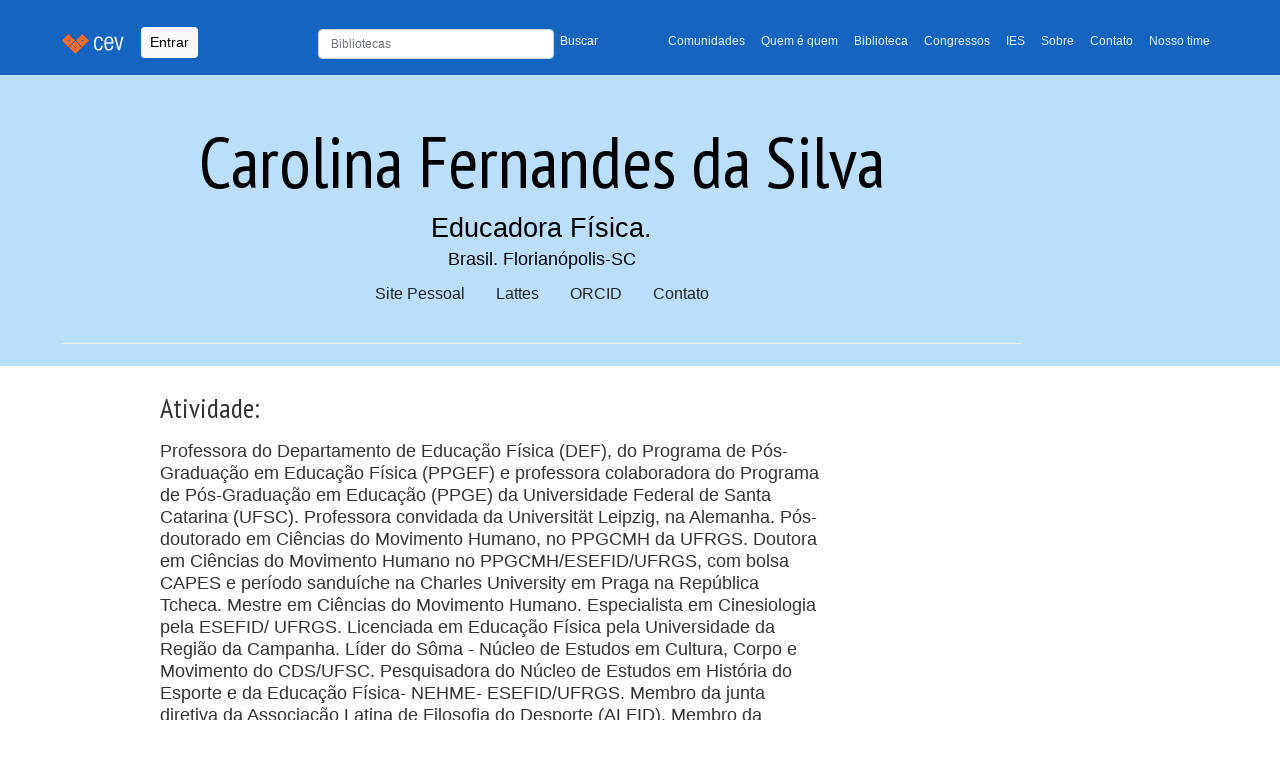

--- FILE ---
content_type: text/html; charset=utf-8
request_url: https://cev.org.br/qq/carol_edfis/
body_size: 13261
content:
<!DOCTYPE html>


<html lang="pt-BR" xmlns:og="http://opengraphprotocol.org/schema/" xmlns:fb="http://www.facebook.com/2008/fbml"
    itemscope="" itemtype="https://schema.org/WebPage" amp-version="2108280007001"
    class="i-amphtml-singledoc i-amphtml-standalone">

<head>
    <title> CEV - Carolina Fernandes da Silva </title>
    <meta charset="UTF-8">
    <meta name="description" content=" Centro Esportivo Virtual | CEV: Portal de publicações, pesquisas, artigos, estudos e gestão do conhecimento em educação física, esportes e lazer ">
    <meta name="viewport" content="width=device-width, initial-scale=1, shrink-to-fit=no">
    <meta name="author" content="Projeti.ME, José Arthur Oliveira Ávila">
    <link rel="canonical" href="https://cev.org.br/qq/carol_edfis/">
    <script async src="https://www.googletagmanager.com/gtag/js?id=G-H01MD8QQPR"></script>
    <script>
        window.dataLayer = window.dataLayer || [];
        function gtag(){dataLayer.push(arguments);}
        gtag('js', new Date());
        gtag('config', 'G-H01MD8QQPR');
    </script>
    <link rel="icon" sizes="192x192" href="/static/images/cev-favicon-main.png">
    <link href="/static/css/bootstrap.min.css" rel="stylesheet">
    <link href="/static/css/style.css" rel="stylesheet">
    <link href="https://fonts.gstatic.com" rel="preconnect" as="font" crossorigin="anonymous">
    <link href="https://fonts.gstatic.com" rel="dns-prefetch" crossorigin="anonymous">
    <link href="https://fonts.googleapis.com/css?family=PT+Sans+Narrow:400,700" rel="preload" as="font" crossorigin="">
    <link href="https://fonts.googleapis.com/css?family=PT+Sans+Narrow:400,700" rel="stylesheet" type="text/css">
    <link rel="stylesheet" href="https://cdn.jsdelivr.net/npm/bootstrap-icons@1.7.2/font/bootstrap-icons.css">
    <link rel="stylesheet" href="https://cdnjs.cloudflare.com/ajax/libs/bootstrap-datepicker/1.9.0/css/bootstrap-datepicker.min.css" integrity="sha512-mSYUmp1HYZDFaVKK//63EcZq4iFWFjxSL+Z3T/aCt4IO9Cejm03q3NKKYN6pFQzY0SBOr8h+eCIAZHPXcpZaNw==" crossorigin="anonymous" referrerpolicy="no-referrer" />
    <link rel="stylesheet" href="https://cdnjs.cloudflare.com/ajax/libs/bootstrap-datepicker/1.9.0/css/bootstrap-datepicker.standalone.min.css" integrity="sha512-TQQ3J4WkE/rwojNFo6OJdyu6G8Xe9z8rMrlF9y7xpFbQfW5g8aSWcygCQ4vqRiJqFsDsE1T6MoAOMJkFXlrI9A==" crossorigin="anonymous" referrerpolicy="no-referrer" />
    <style>
        .logo-section {
            margin-bottom: 30px;
            display: inline-block;
        }

    </style>
    
    <style>
        .border-link {
            border: 1px solid #f3f3f3;
            margin: 0.25em
        }
    </style>


    <script async="" src="https://cdn.ampproject.org/v0.js"></script>
    <script async="" custom-element="amp-fx-collection"
        src="https://cdn.ampproject.org/v0/amp-fx-collection-0.1.js"></script>
    <script async="" custom-element="amp-social-share"
        src="https://cdn.ampproject.org/v0/amp-social-share-0.1.js"></script>
    <script async="" custom-element="amp-ad" src="https://cdn.ampproject.org/v0/amp-ad-0.1.js"></script>
    <script async="" custom-element="amp-ad" src="https://cdn.ampproject.org/v0/amp-ad-0.1.js"></script>
</head>
<body>
    <header class="mb-auto">
        <nav class="navbar navbar-expand-lg navbar-light bg-light navbar-cev">
            <div class="container">
                <a class="navbar-brand" href="/">
                    <img src="/static/images/navbar.png" alt="Centro Esportivo Virtual - CEV">
                </a>
                
                <button type="button" data-toggle="modal" data-bs-toggle="modal" data-bs-target="#Login"
                    class="btn btn-light btn-sm navbar-btn">Entrar</button>
                

                <button class="navbar-toggler" type="button" data-bs-toggle="collapse"
                    data-bs-target="#navbarTogglerDemo02" aria-controls="navbarTogglerDemo02" aria-expanded="false"
                    aria-label="Toggle navigation">
                    <span class="navbar-toggler-icon"></span>
                </button>
                <div class="collapse navbar-collapse" id="navbarTogglerDemo02">
                    <ul class="navbar-nav ms-auto mb-2 mb-lg-0 small">
                        <li style="min-width: 330px" class="nav-search">
                            <form class="navbar-form" style="padding-top: 3px; width: 100%;" form="" role="form"
                                method="GET" action="/busca/">
                                <div class="row">
                                    <div class="col-8 p-0">
                                        <input type="text" name="q" maxlength="255" class="form-control"
                                            placeholder="Bibliotecas" value=""
                                            style="height: 30px; font-size: 12px">
                                    </div>
                                    <div class="col-4 p-0">
                                        <button type="submit"
                                            style="color:#fff; font-size: 12px; padding-top: 5px !important; background: none; border: none;">Buscar</button>
                                    </div>
                                </div>
                            </form>
                        </li>
                        <li class="nav-item">
                            <a class="nav-link" aria-current="page"
                                href="/comunidade/">Comunidades</a>
                        </li>
                        <li class="nav-item">
                            <a class="nav-link" href="/qq/">Quem é quem</a>
                        </li>
                        <li class="nav-item">
                            <a class="nav-link" href="/biblioteca/">Biblioteca</a>
                        </li>
                        <li class="nav-item">
                            <a class="nav-link" href="/eventos/">Congressos</a>
                        </li>
                        <li class="nav-item">
                            <a class="nav-link" href="/atlas/">IES</a>
                        </li>
                        <li class="nav-item">
                            <a class="nav-link" href="/sobre/">Sobre</a>
                        </li>
                        <li class="nav-item">
                            <a class="nav-link" href="/contato/">Contato</a>
                        </li>
                        <li class="nav-item">
                            <a class="nav-link" href="/nosso-time/">Nosso time</a>
                        </li>
                        
                    </ul>

                </div>
            </div>
        </nav>
        
    </header>
    
    
    
<section id="header_vertical">
    <div class="jumbotron">
        <div class="container">
            <div class="row">
                <div class="col-xs-12 col-md-10 col-md-offset-1">
                    <div class="page-header text-center">
                        
                        <h1 itemprop="name">Carolina Fernandes da Silva</h1>
                        <p class="small">
                            
                               <p> <strong>Educadora Física</strong>. </p>
                            
                            
                                Brasil.
                                Florianópolis-SC
                            
                        </p>

                        <section class="sub-menu">
                            
                                <div class="btn-group btn-group-xs">
                                    <a class="btn btn-default" href="https://soma.ufsc.br/" target="_blank">Site Pessoal</a>
                                </div>
                            
                            
                            
                                <div class="btn-group btn-group-xs">
                                    <a class="btn btn-default" href="http://lattes.cnpq.br/4505740998626100" target="_blank">Lattes</a>
                                </div>
                            
                            <div class="btn-group btn-group-xs">
                                

                                

                                
                                
                                    <a class="btn btn-default" href="https://orcid.org/0000-0003-0026-1318" target="_blank">ORCID
                                    </a>
                                
                                
                            </div>

                            <div class="btn-group btn-group-xs">
                                <button type="button" class="btn btn-default" data-bs-toggle="modal"
                                data-bs-target="#contato-qq">Contato</button>
                            </div>
                        </section>

                    </div>
                </div>
            </div>
        </div>
    </div>
</section>

    
    <main id="desktop">
        
<div class="container">
    <div class="row">
        <div class="col-xs-12 col-md-7 offset-md-1">

            <main class="content" role="main" itemscope="itemscope" itemtype="https://schema.org/Article">
                
                
                    <h3> Atividade: </h3>
                    <p><p>Professora do Departamento de Educa&ccedil;&atilde;o F&iacute;sica (DEF), do Programa de P&oacute;s-Gradua&ccedil;&atilde;o em Educa&ccedil;&atilde;o F&iacute;sica (PPGEF) e professora colaboradora do Programa de P&oacute;s-Gradua&ccedil;&atilde;o em Educa&ccedil;&atilde;o (PPGE) da Universidade Federal de Santa Catarina (UFSC). Professora convidada da Universit&auml;t Leipzig, na Alemanha. P&oacute;s-doutorado em Ci&ecirc;ncias do Movimento Humano, no PPGCMH da UFRGS. Doutora em Ci&ecirc;ncias do Movimento Humano no PPGCMH/ESEFID/UFRGS, com bolsa CAPES e per&iacute;odo sandu&iacute;che na Charles University em Praga na Rep&uacute;blica Tcheca. Mestre em Ci&ecirc;ncias do Movimento Humano. Especialista em Cinesiologia pela ESEFID/ UFRGS. Licenciada em Educa&ccedil;&atilde;o F&iacute;sica pela Universidade da Regi&atilde;o da Campanha. L&iacute;der do S&ocirc;ma - N&uacute;cleo de Estudos em Cultura, Corpo e Movimento do CDS/UFSC. Pesquisadora do N&uacute;cleo de Estudos em Hist&oacute;ria do Esporte e da Educa&ccedil;&atilde;o F&iacute;sica- NEHME- ESEFID/UFRGS. Membro da junta diretiva da Associa&ccedil;&atilde;o Latina de Filosofia do Desporte (ALFID). Membro da Academia Ol&iacute;mpica Brasileira, participante do 19th International Seminar on Olympic Studies for Postgraduate Students of the International Olympic Academy, ocorrido em Ol&iacute;mpia - Gr&eacute;cia. Membro pesquisadora da Academia Paral&iacute;mpica Brasileira. Atuando principalmente nos seguintes temas: Estudos hist&oacute;ricos e socioculturais do Esporte, da Educa&ccedil;&atilde;o F&iacute;sica, do Esporte Ol&iacute;mpico e Paral&iacute;mpico, do Corpo, e Epistemologia da Educa&ccedil;&atilde;o F&iacute;sica.</p></p>
                
                
                
                    <h3> Interesse: </h3>
                    <p>História da Educação Física e do Esporte</p>
                
                <div class="row">
                    <div class="col-lg-12 col-md-12 col-sm-12 col-xs-12">
                        <h3>na Biblioteca</h3>
                        
                            <style>
    #tese-groups a {
        margin: 0.25em 0;
        display: block;
    }
    #tese-groups > .panel-group {
        margin-top: 2em;
    }
</style>
<div class="panel panel-default mb-5">
    <div class="panel-heading"> 
        <h4>Tese</h4>
        <hr>
    </div>
<div class="panel-body ms-5" id="tese-groups">
    
        <small>Mestrado</small>
        <a class="ms-1" href="/biblioteca/o-remo-e-historia-porto-alegre-rio-grande-sul-mosaico-identidades-culturais-longo-seculo-xix-1/">
            <h5>O Remo e a História de Porto Alegre, Rio Grande do Sul: Mosaico de Identidades Culturais no Longo Século XIX</h5>
        </a>
    
        <small>Doutorado</small>
        <a class="ms-1" href="/biblioteca/esportes-nauticos-e-aquaticos-no-rio-grande-do-sul-brasil-a-esportivizacao-e-contatos-culturais-nos-clubes/">
            <h5>Esportes Náuticos e Aquáticos no Rio Grande do Sul, Brasil: a Esportivização e Contatos Culturais nos Clubes</h5>
        </a>
    
    <div class="panel-group">
        <div class="panel panel-default mb-5">
            <a class="tese-group-title" data-bs-toggle="collapse" href="#tese-orientador" role="button" aria-expanded="false" aria-controls="collapseExample">
                Quando <strong>Orientador</strong>
            </a>
            <div class="collapse" id="tese-orientador">
                <div class="card card-body">
                    
                        <small>Mestrado</small>
                        <a class="ms-1" href="/biblioteca/o-corpo-negro-no-jornal-a-voz-da-raca-1933-1937-olhares-sobre-saude-e-estilos-de-vida-nas-praticas-esportivas/">
                            <h5>O corpo negro no jornal A Voz da Raça (1933-1937): olhares sobre saúde e estilos de vida nas práticas esportivas</h5>
                        </a>
                    
                </div>
            </div>
            <a class="tese-group-title" data-bs-toggle="collapse" href="#tese-coorientador" role="button" aria-expanded="false" aria-controls="collapseExample">
                Quando <strong>Coorientador</strong>
            </a>
            <div class="collapse" id="tese-coorientador">
                <div class="card card-body">
                    
                        <h5>Nenhuma publicação</h5>
                    
                </div>
            </div>
            <a class="tese-group-title" data-bs-toggle="collapse" href="#tese-membro-banca" role="button" aria-expanded="false" aria-controls="collapseExample">
                Quando <strong>Membro da Banca</strong>
                </a>
                <div class="collapse" id="tese-membro-banca">
                    <div class="card card-body">
                        
                            <small>Doutorado</small>
                            <a class="ms-1" href="/biblioteca/entre-esportes-divertimentos-e-competicoes-a-cultura-fisica-nos-rios-tiete-e-pinheiros-sao-paulo-1899-1949/">
                                <h5>Entre Esportes, Divertimentos e Competições: a Cultura Física nos Rios Tietê e Pinheiros (São Paulo, 1899-1949)</h5>
                            </a>
                        
                            <small>Mestrado</small>
                            <a class="ms-1" href="/biblioteca/olimpismo-e-esportes-de-aventura-na-encruzilhada-das-modernidades/">
                                <h5>Olimpismo e Esportes de Aventura na Encruzilhada Da(s) Modernidade(s)</h5>
                            </a>
                        
                            <small>Mestrado</small>
                            <a class="ms-1" href="/biblioteca/o-futebol-de-mulheres-na-midia-a-cobertura-jornalistica-da-copa-do-mundo-de-futebol-feminino-fifa-2019-nos-portais-globoesportecom-e-dibradoras/">
                                <h5>O Futebol de Mulheres na Mídia: a Cobertura Jornalística da Copa do Mundo de Futebol Feminino FIFA 2019 nos Portais Globoesporte.com e Dibradoras</h5>
                            </a>
                        
                    </div>
                </div>
        </div>
    </div>
</div>
</div>
                         
                        
                        
                            <div class="panel panel-default mb-5">
                                    <div class="panel-heading"> 
                                        <h4>Capítulo de Livro</h4>
                                        <hr>
                                    </div>
                                    <div class="panel-body ms-5">
                                        
                                            <a class="ms-1" href="/biblioteca/uma-conturbada-trajetoria-ate-a-linha-de-chegada-o-iron-man-brasileiro-nos-jogos-olimpicos-de-1932/">
                                                <h5>Uma Conturbada Trajetória Até a Linha de Chegada: o Iron Man Brasileiro nos Jogos Olímpicos de 1932</h5>
                                            </a>
                                        
                                            <a class="ms-1" href="/biblioteca/atletas-olimpicos-catarinenses-historia-memoria-e-narrativa/">
                                                <h5>Atletas Olímpicos Catarinenses: História, Memória e Narrativa</h5>
                                            </a>
                                        
                                    </div>
                            </div>
                        
                            <div class="panel panel-default mb-5">
                                    <div class="panel-heading"> 
                                        <h4>Artigos publicados no Periodico</h4>
                                        <hr>
                                    </div>
                                    <div class="panel-body ms-5">
                                        
                                            <a class="ms-1" href="/biblioteca/o-ciclismo-na-cidade-pedaladas-pela-capital-do-estado-do-rio-grande-do-sul-brasil/">
                                                <h5>O Ciclismo na Cidade: Pedaladas Pela Capital do Estado do Rio Grande do Sul/Brasil</h5>
                                            </a>
                                        
                                            <a class="ms-1" href="/biblioteca/esportes-nauticos-identidades-culturais-e-o-positivismo-no-rio-grande-do-sul/">
                                                <h5>Esportes Náuticos, Identidades Culturais e o Positivismo no Rio Grande do Sul</h5>
                                            </a>
                                        
                                            <a class="ms-1" href="/biblioteca/uma-abordagem-historiografica-sobre-a-participacao-das-mulheres-nas-associacoes-de-remo-em-porto-alegre/">
                                                <h5>Uma Abordagem Historiográfica Sobre a Participação das Mulheres nas Associações de Remo em Porto Alegre</h5>
                                            </a>
                                        
                                            <a class="ms-1" href="/biblioteca/o-conhecimento-cientifico-na-educacao-fisica-caminhos-para-a-complexidade/">
                                                <h5>O Conhecimento Científico na Educação Física: Caminhos Para a Complexidade</h5>
                                            </a>
                                        
                                            <a class="ms-1" href="/biblioteca/o-jogo-de-bolao-em-clubes-teuto-brasileiros-decadas-de-1860-a-1920/">
                                                <h5>O Jogo de Bolão em Clubes Teuto-brasileiros (décadas de 1860 a 1920)</h5>
                                            </a>
                                        
                                            <a class="ms-1" href="/biblioteca/o-higienismo-no-campo-da-educacao-fisica-estudos-historicos/">
                                                <h5>O Higienismo no Campo da Educação Física: Estudos Históricos</h5>
                                            </a>
                                        
                                            <a class="ms-1" href="/biblioteca/associacoes-de-remadores-teuto-brasileiros-em-porto-alegre-1917-recomposicoes-identitarias-em-um-conflito-belico-1/">
                                                <h5>Associações de Remadores Teuto-brasileiros em Porto Alegre (1917): Recomposições Identitárias em Um Conflito Bélico</h5>
                                            </a>
                                        
                                            <a class="ms-1" href="/biblioteca/estudos-academicos-sobre-o-remo-a-educacao-fisica-como-campo-de-producao-de-conhecimento-historico/">
                                                <h5>Estudos Acadêmicos sobre o Remo: a Educação Física Como Campo de Produção de Conhecimento Histórico</h5>
                                            </a>
                                        
                                            <a class="ms-1" href="/biblioteca/do-jogo-ao-sistema-esportivo-a-institucionalizacao-da-pratica-do-remo-no-rio-grande-do-sul/">
                                                <h5>Do Jogo Ao Sistema Esportivo: a Institucionalização da Prática do Remo no Rio Grande do Sul</h5>
                                            </a>
                                        
                                            <a class="ms-1" href="/biblioteca/o-futebol-no-jornal-das-mocas-as-aproximacoes-e-os-distanciamentos-das-mulheres/">
                                                <h5>O Futebol no Jornal das Moças: as Aproximações e os Distanciamentos das Mulheres</h5>
                                            </a>
                                        
                                            <a class="ms-1" href="/biblioteca/qualidade-de-vida-percepcao-de-imagem-corporal-e-aspectos-de-sonolencia-em-treinadores-de-tenis-de-campo-grande/">
                                                <h5>Qualidade de Vida, Percepção de Imagem Corporal e Aspectos de Sonolência em Treinadores de Tênis de Campo Grande</h5>
                                            </a>
                                        
                                            <a class="ms-1" href="/biblioteca/vestigios-das-praticas-nauticas-no-rio-grande-do-sul-as-primeiras-competicoes-de-remo/">
                                                <h5>Vestígios das Práticas Náuticas no Rio Grande do Sul: as Primeiras Competições de Remo</h5>
                                            </a>
                                        
                                            <a class="ms-1" href="/biblioteca/as-primeiras-participacoes-atletas-hipismo-sul-rio-grandense-jogos-olimpicos/">
                                                <h5>As Primeiras Participações de Atletas do Hipismo Sul-rio-grandense em Jogos Olímpicos</h5>
                                            </a>
                                        
                                            <a class="ms-1" href="/biblioteca/a-natacao-piscinas-nos-clubes-cidade-porto-alegre-decadas-1930-1940/">
                                                <h5>A Natação em Piscinas nos Clubes da Cidade de Porto Alegre (décadas de 1930 e 1940)</h5>
                                            </a>
                                        
                                            <a class="ms-1" href="/biblioteca/a-associacao-crista-mocos-e-propagacao-dos-esportes-porto-alegre/">
                                                <h5>A Associação Cristã de Moços e a Propagação dos Esportes em Porto Alegre</h5>
                                            </a>
                                        
                                            <a class="ms-1" href="/biblioteca/o-estabelecimento-dos-esportes-nauticos-no-rio-grande-do-sul-na-primeira-decada-do-seculo-xx-entre-o-ruder-e-o-remo/">
                                                <h5>O Estabelecimento dos Esportes Náuticos no Rio Grande do Sul na Primeira Década do Século XX: Entre o Ruder e o Remo</h5>
                                            </a>
                                        
                                            <a class="ms-1" href="/biblioteca/o-itinerario-de-um-atleta-olimpico-nao-medalhista-willy-seewald-1900-1929/">
                                                <h5>O Itinerário de Um Atleta Olímpico Não Medalhista: Willy Seewald (*1900+1929)</h5>
                                            </a>
                                        
                                            <a class="ms-1" href="/biblioteca/os-clubes-de-remo-em-porto-alegre-rs-e-a-recomposicao-de-fronteiras-de-identidades-culturais/">
                                                <h5>Os Clubes de Remo em Porto Alegre (RS) e a Recomposição de Fronteiras de Identidades Culturais</h5>
                                            </a>
                                        
                                            <a class="ms-1" href="/biblioteca/sport-uma-concepcao-emergente-no-jornal-kolonie/">
                                                <h5>Sport: Uma Concepção Emergente no Jornal Kolonie</h5>
                                            </a>
                                        
                                            <a class="ms-1" href="/biblioteca/sport-uma-concepcao-emergente-no-jornal-kolonie/">
                                                <h5>Sport: Uma Concepção Emergente no Jornal Kolonie</h5>
                                            </a>
                                        
                                            <a class="ms-1" href="/biblioteca/uma-historia-das-instrumentalidades-do-esporte-no-campo-do-associativismo-esportivo-em-porto-alegre-rs/">
                                                <h5>Uma História das Instrumentalidades do Esporte no Campo do Associativismo Esportivo em Porto Alegre/rs</h5>
                                            </a>
                                        
                                            <a class="ms-1" href="/biblioteca/relacoes-historicas-entre-o-tenis-de-mesa-e-o-ping-pong-em-porto-alegre-decadas-1940-1950/">
                                                <h5>Relações Históricas Entre o Tênis de Mesa e o Ping-pong em Porto Alegre (décadas 1940-1950)</h5>
                                            </a>
                                        
                                            <a class="ms-1" href="/biblioteca/historia-do-ciclismo-em-porto-alegre-os-altos-e-baixos-de-uma-pratica/">
                                                <h5>História do Ciclismo em Porto Alegre: os Altos e Baixos de Uma Prática</h5>
                                            </a>
                                        
                                            <a class="ms-1" href="/biblioteca/associacoes-de-remadores-teuto-brasileiros-em-porto-alegre-1917-recomposicoes-identitarias-em-um-conflito-belico/">
                                                <h5>Associações de Remadores Teuto-brasileiros em Porto Alegre (1917): Recomposições Identitárias em Um Conflito Bélico</h5>
                                            </a>
                                        
                                            <a class="ms-1" href="/biblioteca/de-passatempo-a-pratica-esportiva-o-ciclismo-em-porto-alegre-na-transicao-do-seculo-xix-para-o-seculo-xx/">
                                                <h5>De Passatempo à Prática Esportiva: o Ciclismo em Porto Alegre na Transição do Século XIX para o Século XX</h5>
                                            </a>
                                        
                                            <a class="ms-1" href="/biblioteca/futebol-no-rio-grande-do-sul-conflitos-entre-clubes-e-entidades-dirigentes/">
                                                <h5>Futebol no Rio Grande do Sul: Conflitos Entre Clubes e Entidades Dirigentes</h5>
                                            </a>
                                        
                                            <a class="ms-1" href="/biblioteca/manifestacoes-esportivas-nas-comemoracoes-do-centenario-da-independencia-do-brasil-1822-1922-no-rio-grande-do-sul/">
                                                <h5>Manifestações Esportivas nas Comemorações do Centenário da Independência do Brasil (1822-1922) no Rio Grande do Sul</h5>
                                            </a>
                                        
                                            <a class="ms-1" href="/biblioteca/narrativas-de-atletas-de-voleibol-nos-jogos-olimpicos-1964-e-1968/">
                                                <h5>Narrativas de Atletas de Voleibol nos Jogos Olímpicos (1964 e 1968)</h5>
                                            </a>
                                        
                                            <a class="ms-1" href="/biblioteca/gremio-regatas-almirante-tamandare-uma-ameaca-ao-imperio-identitario-teuto-brasileiro-cenario-remo-porto-alegrense/">
                                                <h5>Grêmio de Regatas Almirante Tamandaré: Uma Ameaça Ao Império Identitário Teuto-brasileiro no Cenário do Remo Porto-alegrense</h5>
                                            </a>
                                        
                                            <a class="ms-1" href="/biblioteca/revista-globo-as-mulheres-porto-alegrenses-nas-praticas-equestres/">
                                                <h5>Revista do Globo: as Mulheres Porto-alegrenses nas Práticas Equestres</h5>
                                            </a>
                                        
                                            <a class="ms-1" href="/biblioteca/os-primeiros-vestigios-esportivizacao-das-praticas-equestres-porto-alegre/">
                                                <h5>Os Primeiros Vestígios da Esportivização das Práticas Equestres em Porto Alegre</h5>
                                            </a>
                                        
                                            <a class="ms-1" href="/biblioteca/esporte-clube-sao-jose-porto-alegre-rs-busca-pela-sua-sede-definitiva-1913-1940/">
                                                <h5>Esporte Clube São José de Porto Alegre (rs): a Busca Pela Sua Sede Definitiva (1913-1940)</h5>
                                            </a>
                                        
                                            <a class="ms-1" href="/biblioteca/gremio-regatas-almirante-tamandare-memorias-fundacao-primeiro-clube-remo-brasileiro-porto-alegre-1903-1923/">
                                                <h5>Grêmio de Regatas Almirante Tamandaré: Memórias da Fundação do Primeiro Clube de Remo Brasileiro em Porto Alegre (1903-1923)</h5>
                                            </a>
                                        
                                            <a class="ms-1" href="/biblioteca/o-conflito-trapiche-preto-um-confronto-entre-as-torcidas-dos-clubes-remo-porto-alegrenses/">
                                                <h5>O Conflito do Trapiche Preto: Um Confronto Entre as Torcidas dos Clubes de Remo Porto-alegrenses</h5>
                                            </a>
                                        
                                    </div>
                            </div>
                        
                            <div class="panel panel-default mb-5">
                                    <div class="panel-heading"> 
                                        <h4>Artigos publicados em evento</h4>
                                        <hr>
                                    </div>
                                    <div class="panel-body ms-5">
                                        
                                            <a class="ms-1" href="/biblioteca/a-producao-historica-sobre-o-remo-no-campo-academico-da-educacao-fisica/">
                                                <h5>A Produção Histórica Sobre o Remo no Campo Acadêmico da Educação Física</h5>
                                            </a>
                                        
                                            <a class="ms-1" href="/biblioteca/jornal-das-mocas-concepcoes-de-corpo-feminino-ginastica-e-beleza/">
                                                <h5>Jornal das Moças: Concepções de Corpo Feminino, Ginástica e Beleza</h5>
                                            </a>
                                        
                                            <a class="ms-1" href="/biblioteca/a-disseminacao-dos-clubes-nauticos-nas-cidades-do-interior-do-rio-grande-do-sul/">
                                                <h5>A Disseminação dos Clubes Náuticos nas Cidades do Interior do Rio Grande do Sul</h5>
                                            </a>
                                        
                                            <a class="ms-1" href="/biblioteca/o-futebol-no-jornal-das-mocas-leis-e-representacoes-de-1941-a-1965/">
                                                <h5>O Futebol no Jornal das Moças: Leis e Representações de 1941 a 1965</h5>
                                            </a>
                                        
                                            <a class="ms-1" href="/biblioteca/a-revista-mocidade-na-circulacao-da-ginastica-e-do-esporte-nas-associacoes-cristas-de-mocos-brasileiras-1898-1925/">
                                                <h5>A Revista Mocidade na Circulação da Ginástica e do Esporte nas Associações Cristãs de Moços Brasileiras (1898-1925)</h5>
                                            </a>
                                        
                                            <a class="ms-1" href="/biblioteca/os-atletas-paralimpicos-nas-paginas-de-um-jornal-de-minas-gerais/">
                                                <h5>Os Atletas Paralímpicos nas Páginas de Um Jornal de Minas Gerais</h5>
                                            </a>
                                        
                                    </div>
                            </div>
                        
                    </div>
                </div>
                <hr class="mt-3">
                <h3>TAGs Relacionadas</h3>
                
                    
                        <a href="/tags/atividades-lazer/" class="btn btn-default btn-sm border-link vspace" title="">Atividades de Lazer</a>
                    
                
                    
                        <a href="/tags/atletas/" class="btn btn-default btn-sm border-link vspace" title="">Atletas</a>
                    
                
                    
                        <a href="/tags/atletismo/" class="btn btn-default btn-sm border-link vspace" title="">Atletismo</a>
                    
                
                    
                        <a href="/tags/beleza/" class="btn btn-default btn-sm border-link vspace" title="">Beleza</a>
                    
                
                    
                        <a href="/tags/ciclismo/" class="btn btn-default btn-sm border-link vspace" title="">Ciclismo</a>
                    
                
                    
                        <a href="/tags/ciencia/" class="btn btn-default btn-sm border-link vspace" title="">Ciência</a>
                    
                
                    
                        <a href="/tags/clube/" class="btn btn-default btn-sm border-link vspace" title="">Clube</a>
                    
                
                    
                        <a href="/tags/clubes/" class="btn btn-default btn-sm border-link vspace" title="">Clubes</a>
                    
                
                    
                        <a href="/tags/copa-mundo/" class="btn btn-default btn-sm border-link vspace" title="">Copa do Mundo</a>
                    
                
                    
                        <a href="/tags/corpo/" class="btn btn-default btn-sm border-link vspace" title="">Corpo</a>
                    
                
                    
                        <a href="/tags/documentacao/" class="btn btn-default btn-sm border-link vspace" title="">Documentação</a>
                    
                
                    
                        <a href="/tags/educacao-fisica/" class="btn btn-default btn-sm border-link vspace" title="">Educação Física</a>
                    
                
                    
                        <a href="/tags/epistemologia/" class="btn btn-default btn-sm border-link vspace" title="">Epistemologia</a>
                    
                
                    
                        <a href="/tags/esportes/" class="btn btn-default btn-sm border-link vspace" title="">Esportes</a>
                    
                
                    
                        <a href="/tags/esportes-nauticos/" class="btn btn-default btn-sm border-link vspace" title="">Esportes Náuticos</a>
                    
                
                    
                        <a href="/tags/esportivizacao/" class="btn btn-default btn-sm border-link vspace" title="">Esportivização</a>
                    
                
                    
                        <a href="/tags/futebol/" class="btn btn-default btn-sm border-link vspace" title="">Futebol</a>
                    
                
                    
                        <a href="/tags/ginastica/" class="btn btn-default btn-sm border-link vspace" title="">Ginástica</a>
                    
                
                    
                        <a href="/tags/higienismo/" class="btn btn-default btn-sm border-link vspace" title="">Higienismo</a>
                    
                
                    
                        <a href="/tags/hipismo/" class="btn btn-default btn-sm border-link vspace" title="">Hipismo</a>
                    
                
                    
                        <a href="/tags/historia/" class="btn btn-default btn-sm border-link vspace" title="">História</a>
                    
                
                    
                        <a href="/tags/historia-oral/" class="btn btn-default btn-sm border-link vspace" title="">História Oral</a>
                    
                
                    
                        <a href="/tags/imagem-corporal/" class="btn btn-default btn-sm border-link vspace" title="">Imagem Corporal</a>
                    
                
                    
                        <a href="/tags/interdisciplinaridade/" class="btn btn-default btn-sm border-link vspace" title="">Interdisciplinaridade</a>
                    
                
                    
                        <a href="/tags/jornalismo/" class="btn btn-default btn-sm border-link vspace" title="">Jornalismo</a>
                    
                
                    
                        <a href="/tags/memoria/" class="btn btn-default btn-sm border-link vspace" title="">Memória</a>
                    
                
                    
                        <a href="/tags/mulher/" class="btn btn-default btn-sm border-link vspace" title="">Mulher</a>
                    
                
                    
                        <a href="/tags/midia/" class="btn btn-default btn-sm border-link vspace" title="">Mídia</a>
                    
                
                    
                        <a href="/tags/natacao/" class="btn btn-default btn-sm border-link vspace" title="">Natação</a>
                    
                
                    
                        <a href="/tags/olimpismo/" class="btn btn-default btn-sm border-link vspace" title="">Olimpismo</a>
                    
                
                    
                        <a href="/tags/olimpiadas/" class="btn btn-default btn-sm border-link vspace" title="">Olimpíadas</a>
                    
                
                    
                        <a href="/tags/paralimpiadas/" class="btn btn-default btn-sm border-link vspace" title="">Paralímpiadas</a>
                    
                
                    
                        <a href="/tags/projeto-inteligencia-esportiva/" class="btn btn-default btn-sm border-link vspace" title="">Projeto Inteligência Esportiva</a>
                    
                
                    
                        <a href="/tags/projeto-inteligencia-esportiva-producao-conhecimento/" class="btn btn-default btn-sm border-link vspace" title="">Projeto Inteligência Esportiva: Produção do Conhecimento</a>
                    
                
                    
                        <a href="/tags/qualidade-vida/" class="btn btn-default btn-sm border-link vspace" title="">Qualidade de Vida</a>
                    
                
                    
                        <a href="/tags/remo/" class="btn btn-default btn-sm border-link vspace" title="">Remo</a>
                    
                
                    
                        <a href="/tags/sociologia/" class="btn btn-default btn-sm border-link vspace" title="">Sociologia</a>
                    
                
                    
                        <a href="/tags/turfe/" class="btn btn-default btn-sm border-link vspace" title="">Turfe</a>
                    
                
                    
                        <a href="/tags/tenis-mesa/" class="btn btn-default btn-sm border-link vspace" title="">Tênis de Mesa</a>
                    
                
                    
                        <a href="/tags/volei/" class="btn btn-default btn-sm border-link vspace" title="">Vôlei</a>
                    
                

                <hr class="mt-3">
                <h3>Autores Relacionados</h3>
                
                    
                        <a href="/qq/janicemazo/" class="btn border-link btn-vspace btn-default btn-sm vspace" title="juntos 27x">
                            Janice Zarpellon Mazo
                        </a>
                    
                
                    
                        <a href="/qq/alice-beatriz-assmann/" class="btn border-link btn-vspace btn-default btn-sm vspace" title="juntos 6x">
                            Alice Beatriz Assmann
                        </a>
                    
                
                    
                        <a href="/qq/ester_lp/" class="btn border-link btn-vspace btn-default btn-sm vspace" title="juntos 6x">
                            Ester Liberato Pereira
                        </a>
                    
                
                    
                        <span title="juntos 5x">
                            Eduardo Klein Carmona
                        </span>
                    
                
                    
                        <span title="juntos 3x">
                            Bruna Letícia de Borba
                        </span>
                    
                
                    
                        <span title="juntos 2x">
                            Mayara da Silva Miranda Araújo Carneiro
                        </span>
                    
                
                    
                        <span title="juntos 2x">
                            Anderson da Cunha Baia
                        </span>
                    
                
                    
                        <span title="juntos 2x">
                            Alice Francisco Freitas
                        </span>
                    
                
                    
                        <span title="juntos 2x">
                            Mário Machado Farias
                        </span>
                    
                
                    
                        <span title="juntos 2x">
                            Sara Fantin Ribeiro
                        </span>
                    
                
                    
                        <span title="juntos 1x">
                            Carlos Adelar Abaide Balbinotti
                        </span>
                    
                
                    
                        <a href="/qq/andreafaeufmg/" class="btn border-link btn-vspace btn-default btn-sm vspace" title="juntos 1x">
                            Andrea Moreno
                        </a>
                    
                
                    
                        <span title="juntos 1x">
                            Fabrício Cieslak
                        </span>
                    
                
                    
                        <a href="/qq/belkowalski/" class="btn border-link btn-vspace btn-default btn-sm vspace" title="juntos 1x">
                            Marizabel Kowalski
                        </a>
                    
                
                    
                        <a href="/qq/tiagofrosi/" class="btn border-link btn-vspace btn-default btn-sm vspace" title="juntos 1x">
                            Tiago Oviedo Frosi
                        </a>
                    
                
                    
                        <span title="juntos 1x">
                            Vários Autores
                        </span>
                    
                
                    
                        <span title="juntos 1x">
                            Ronaldo Dreissig de Moraes
                        </span>
                    
                
                    
                        <a href="/qq/caiotenis/" class="btn border-link btn-vspace btn-default btn-sm vspace" title="juntos 1x">
                            Caio Correa Cortela
                        </a>
                    
                
                    
                        <span title="juntos 1x">
                            Alberto de Oliveira Monteiro
                        </span>
                    
                
                    
                        <span title="juntos 1x">
                            Paulo Renato Vicari
                        </span>
                    
                
                    
                        <a href="/qq/otavares/" class="btn border-link btn-vspace btn-default btn-sm vspace" title="juntos 1x">
                            Otávio Guimarães Tavares da Silva
                        </a>
                    
                
                    
                        <span title="juntos 1x">
                            Patrícia Luiza Bremer Boaventura
                        </span>
                    
                
                    
                        <span title="juntos 1x">
                            Guelle Juarez Duarte Ribeiro
                        </span>
                    
                
                    
                        <span title="juntos 1x">
                            Zarpellon Mazo
                        </span>
                    
                
                    
                        <span title="juntos 1x">
                            Jaqueline Monique Marinho da Silva
                        </span>
                    
                
                    
                        <span title="juntos 1x">
                            Pedro Milagres
                        </span>
                    
                
                    
                        <span title="juntos 1x">
                            Eliezer Vieira Leite
                        </span>
                    
                
                    
                        <span title="juntos 1x">
                            Bruna Letícia Borba
                        </span>
                    
                
                    
                        <span title="juntos 1x">
                            David da Cruz Rodrigues
                        </span>
                    
                
                    
                        <span title="juntos 1x">
                            Alice Freitas
                        </span>
                    
                
                    
                        <span title="juntos 1x">
                            Luiz Felipe Katcipis
                        </span>
                    
                
                    
                        <span title="juntos 1x">
                            Alie Beatriz Assmann
                        </span>
                    
                
                    
                        <span title="juntos 1x">
                            Lígia Antunes de Siqueira
                        </span>
                    
                
                    
                        <span title="juntos 1x">
                            Lucas Farias da Silva
                        </span>
                    
                
            </main>
        </div>
    </div>
</div>

<div class="modal fade" id="contato-qq">
    <div class="modal-dialog modal-lg">
      <div class="modal-content">
  
        <!-- Modal Header -->
        <div class="modal-header">
          <h4 class="modal-title">Contato</h4>
          <button type="button" class="btn-close" data-bs-dismiss="modal"></button>
        </div>
  
        <!-- Modal body -->
        <div class="modal-body">
            <form method="post" action="/qq/contato-qq/carol_edfis/" >
                

<input type="hidden" name="csrfmiddlewaretoken" value="a2tkX6ocVeeFGlgMxdj5kAOosGcb5zmBN2iPPNCxr7PoJQCRw2javyD1Lb2sG555">
<div class="row">
    <div class="mb-3 row">
        <label for="id_nome" class="col-sm-2 col-form-label">Nome:</label>
        <div class="col-sm-10">
            <input type="text" name="nome" maxlength="100" class="form-control is_invalid" required id="id_nome">
            
        </div>
    </div>
    <div class="mb-3 row">
        <label for="id_email" class="col-sm-2 col-form-label">Email:</label>
        <div class="col-sm-10">
            <input type="email" name="email" class="form-control is_invalid" required id="id_email">
            
        </div>
    </div>
    <div class="mb-3 row">
        <label for="id_assunto" class="col-sm-2 col-form-label">Assunto:</label>
        <div class="col-sm-10">
            <input type="text" name="assunto" class="form-control is_invalid" required id="id_assunto">
            
        </div>
    </div>
    <div class="mb-3 row">
        <label for="id_mensagem" class="col-sm-2 col-form-label">Mensagem:</label>
        <div class="col-sm-10">
            <textarea name="mensagem" cols="40" rows="10" class="form-control is_invalid" required id="id_mensagem">
</textarea>
            
        </div>
    </div>
    <div class="mb-3 row">
        <label for="inputName" class="col-sm-2 col-form-label"></label>
        <div class="col-sm-10">
            <p class="small"><strong>Você é humano?</strong><br>
                Coisas dos tempos modernos.<br>
                É necessário responder a pergunta abaixo para provar que você não é uma maquina (!!!) mandando spam
                para o CEV. ;-)
            </p>
            <div class="input-group">
                <input type="hidden" name="primeiro_valor" value="3" />
                <input type="hidden" name="segundo_valor" value="6" />
                <div class="input-group-addon input-sm">3</div>
                <div class="input-group-addon input-sm">+</div>
                <div class="input-group-addon input-sm">6</div>
                <div class="input-group-addon input-sm">=</div>
                <input type="number" name="verifica_soma" class="form-control is_invalid" required id="id_verifica_soma">
                
            </div>
        </div>
    </div>
    <button type="submit" class="btn btn-primary">Enviar</button>
</div>
            </form>
        </div>
  
        <!-- Modal footer -->
        <div class="modal-footer">
          <button type="button" class="btn btn-danger" data-bs-dismiss="modal">Fechar</button>
          
        </div>
  
      </div>
    </div>
  </div>

    </main>
    
    <div class="subfooter">
        <div class="container">
            <div class="row">
                <div class="col-xs-12 share-bar">
                    <amp-social-share
                        class="rounded i-amphtml-element i-amphtml-layout-fixed i-amphtml-layout-size-defined i-amphtml-built"
                        width="30" height="30" type="system" i-amphtml-layout="fixed" hidden=""
                        style="width: 30px; height: 30px;"></amp-social-share>
                    <amp-social-share
                        class="rounded i-amphtml-element i-amphtml-layout-fixed i-amphtml-layout-size-defined amp-social-share-whatsapp i-amphtml-built i-amphtml-layout"
                        width="30" height="30" type="whatsapp" i-amphtml-layout="fixed"
                        style="width: 30px; height: 30px;" role="button" tabindex="0" aria-label="Share by whatsapp">
                    </amp-social-share>
                    <amp-social-share
                        class="rounded i-amphtml-element i-amphtml-layout-fixed i-amphtml-layout-size-defined amp-social-share-facebook i-amphtml-built i-amphtml-layout"
                        width="30" height="30" type="facebook" data-param-app_id="" i-amphtml-layout="fixed"
                        style="width: 30px; height: 30px;" role="button" tabindex="0" aria-label="Share by facebook">
                    </amp-social-share>
                    <amp-social-share
                        class="rounded i-amphtml-element i-amphtml-layout-fixed i-amphtml-layout-size-defined amp-social-share-twitter i-amphtml-built i-amphtml-layout"
                        width="30" height="30" type="twitter" i-amphtml-layout="fixed"
                        style="width: 30px; height: 30px;" role="button" tabindex="0" aria-label="Share by twitter">
                    </amp-social-share>
                    <amp-social-share
                        class="rounded i-amphtml-element i-amphtml-layout-fixed i-amphtml-layout-size-defined amp-social-share-linkedin i-amphtml-built i-amphtml-layout"
                        width="30" height="30" type="linkedin" i-amphtml-layout="fixed"
                        style="width: 30px; height: 30px;" role="button" tabindex="0" aria-label="Share by linkedin">
                    </amp-social-share>
                    <a id="instagram-cev" href="https://www.instagram.com/cev_centroesportivovirtual/" target="_blank">
                        <img aria-label="Instagram Page" alt="Instagram do CEV" width="30" height="30" src="/static/images/instagram-logo.png" class="rounded i-amphtml-element i-amphtml-layout-fixed i-amphtml-layout-size-defined amp-social-share-instagram i-amphtml-built i-amphtml-layout">
                    
                    </a>

                </div>
            </div>
        </div>
    </div>
    
    <footer class="site-footer" role="contentinfo" itemscope="itemscope" itemtype="https://schema.org/WPFooter">
        <div class="container">
            <div class="row">
                <div class="col-xs-12">
                    <section class="footer-menu">
                        <div class="btn-group btn-group-sm">
                            <div class="btn-group btn-group-sm dropdown">
                                <button id="dropdown-veja-mais" type="button" class="btn btn-primary dropdown-toggle" data-bs-toggle="dropdown" aria-expanded="false">CEV
                                    <span class="caret"></span>
                                </button>
                                <ul aria-labelledby="dropdown-veja-mais" class="dropdown-menu">
                                    <li><a class="dropdown-item" title="Comunidades" href="/comunidades/">Comunidades</a></li>
                                    <li><a class="dropdown-item" title="Quem é Quem" href="/qq/">Quem é Quem</a></li>
                                    <li><a class="dropdown-item" title="Biblioteca" href="/biblioteca/">Biblioteca</a></li>
                                    <li><a class="dropdown-item" title="Eventos" href="/eventos/">Eventos</a></li>
                                    <li><a class="dropdown-item" title="Atlas" href="/atlas/">Atlas</a></li>
                                </ul>
                            </div>
                            
                        </div>
                        <div class="float-end logo-section">   
                            <p class="copyright small mt-2" style="flex: 1;" > Apoio: </p>
                            
<style>
    #apoio > a + a{
        margin-left: 10px;
    }
</style>
<aside role="complementary">
    <section id="apoio">
        <a href="http://www.confef.org.br/" target="apoio-cev" rel="sponsored">
            <amp-img alt="Conselho Federal de Educação Física - CONFEF" amp-fx="fade-in" data-duration="2000ms"
                src="/static/images/confef-v2-min.jpeg" width="150" height="150"
                class="i-amphtml-element i-amphtml-layout-fixed i-amphtml-layout-size-defined i-amphtml-built i-amphtml-layout"
                i-amphtml-layout="fixed"
                style="width: 150px; height: 100px; will-change: opacity; opacity: 1; transition-duration: 2000ms; transition-timing-function: cubic-bezier(0.8, 0, 0.6, 1);">
                <img decoding="async" alt="Conselho Federal de Educação Física - CONFEF" src="/static/images/confef-v2-min.jpeg" id="img-apoio-confef"
                    data-duration="2000ms" class="i-amphtml-fill-content i-amphtml-replaced-content">
            </amp-img>
        </a>

    </section>
</aside>
                        </div>
                    </section>

                    <section class="footer-copyright" style="display: flex; justify-content: space-between; align-items: center;">
                        <div class="copyright small mt-2" style="flex: 1;">
                            <p>© 1996-2026 <a href="/"><strong>CEV - Centro Esportivo
                                    Virtual</strong></a><br>O material veiculado neste site poderá ser livremente
                                distribuído para fins não comerciais, segundo os termos da licença da Creative Commons.
                            </p>
                            <p>Obrigado <a
                                    href="http://www.projeti.me/">Projeti.ME!!!</a>
                            </p>
                            <!-- http://www.google.com/fonts#UsePlace:use/Collection:PT+Sans+Narrow -->
                            <!-- http://www.google.com/design/spec/style/color.html#color-color-palette -->
                            <!-- light blue e Orange -->
                        </div>
                    </section>
                </div>
            </div>
        </div>
    </footer>

    <!-- Modal -->
    
</body>
<script src="https://cdn.jsdelivr.net/npm/@popperjs/core@2.9.2/dist/umd/popper.min.js"
    integrity="sha384-IQsoLXl5PILFhosVNubq5LC7Qb9DXgDA9i+tQ8Zj3iwWAwPtgFTxbJ8NT4GN1R8p"
    crossorigin="anonymous"></script>
<script src="https://code.jquery.com/jquery-3.6.0.slim.js"></script>
<script src="/static/js/bootstrap.min.js"></script>
<script src="https://unpkg.com/sweetalert/dist/sweetalert.min.js"></script>
<script src="https://cdnjs.cloudflare.com/ajax/libs/bootstrap-datepicker/1.9.0/js/bootstrap-datepicker.min.js" integrity="sha512-T/tUfKSV1bihCnd+MxKD0Hm1uBBroVYBOYSk1knyvQ9VyZJpc/ALb4P0r6ubwVPSGB2GvjeoMAJJImBG12TiaQ==" crossorigin="anonymous" referrerpolicy="no-referrer"></script>
<script src="https://cdnjs.cloudflare.com/ajax/libs/bootstrap-datepicker/1.9.0/locales/bootstrap-datepicker.pt-BR.min.js" integrity="sha512-mVkLPLQVfOWLRlC2ZJuyX5+0XrTlbW2cyAwyqgPkLGxhoaHNSWesYMlcUjX8X+k45YB8q90s88O7sos86636NQ==" crossorigin="anonymous" referrerpolicy="no-referrer"></script>   

<script src="/static/js/base.js"></script>
<script src="/static/js/set-default-selects.js"></script>
<script src="/static/js/select-cidade.js"> </script>
<script src="/static/js/handle-pais.js"> </script>



<script>
    $(".datepicker").datepicker({
        language: "pt-BR"
    })
</script>

</html>
